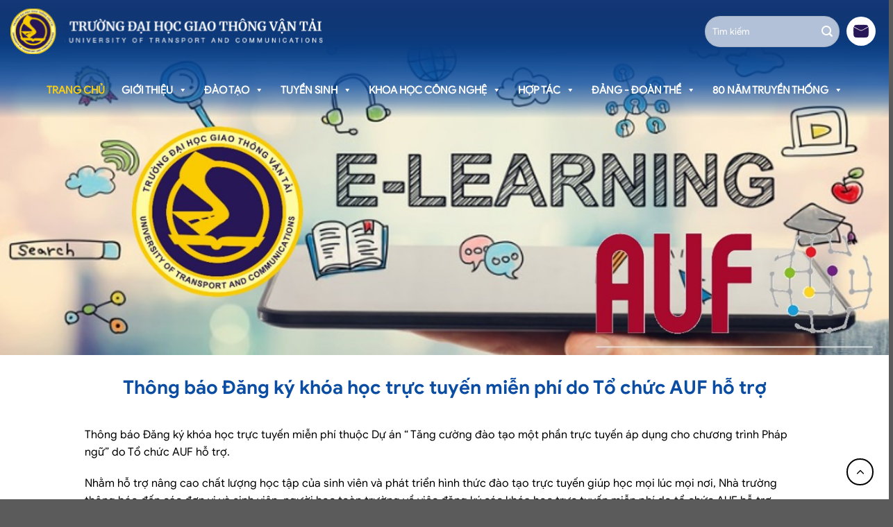

--- FILE ---
content_type: text/html; charset=utf-8
request_url: https://utc.edu.vn/thong-bao-dang-ky-khoa-hoc-truc-tuyen-mien-phi-do-to-chuc-auf-ho-tro
body_size: 15688
content:
<!DOCTYPE html>
<html lang="vi">
<head>
    <meta charset="utf-8" />
    <meta http-equiv="X-UA-Compatible" content="IE=edge,chrome=1" />
    <meta name="viewport" content="width=device-width" />
        <title> khóa học trực tuyến miễn phí UTC</title>
    <meta charset="utf-8">
    <meta http-equiv="x-ua-compatible" content="ie=edge">
    <meta name="viewport" content="width=device-width,initial-scale=1">
    <meta name="description" content=" khóa học trực tuyến miễn phí UTC">
    <meta name="keywords" content="E-learning, UTC, AUF">
    <meta property="og:type" content="website" />
    <meta property="og:image" content="https://www.utc.edu.vn//Upload/2023/04/07/utc-elearning.jpg" />
    <meta property="og:locale" content="vi_VN" />
    <meta property="og:type" content="website" />
    <meta property="og:copyright" content="University of Transport and Communications" />
    <meta property="og:title" content=" kh&#243;a học trực tuyến miễn ph&#237; UTC" />
    <meta property="og:description" content=" kh&#243;a học trực tuyến miễn ph&#237; UTC" />
    <meta property="og:url" content="https://utc.edu.vn/thong-bao-dang-ky-khoa-hoc-truc-tuyen-mien-phi-do-to-chuc-auf-ho-tro" />
    <meta property="og:site_name" content="Trường Đại học GTVT" />
    <meta name="twitter:card" content="summary" />
    <meta name="twitter:description" content=" kh&#243;a học trực tuyến miễn ph&#237; UTC" />
    <meta name="twitter:title" content=" kh&#243;a học trực tuyến miễn ph&#237; UTC" />
    <link rel="image_src" href="https://www.utc.edu.vn//Upload/2023/04/07/utc-elearning.jpg" />
    <link rel="canonical" href="https://www.utc.edu.vn/thong-bao-dang-ky-khoa-hoc-truc-tuyen-mien-phi-do-to-chuc-auf-ho-tro">
    <link rel="apple-touch-icon" sizes="57x57" href="/Assets/images/apple-icon-57x57.png">
    <link rel="apple-touch-icon" sizes="60x60" href="/Assets/images/apple-icon-60x60.png">
    <link rel="apple-touch-icon" sizes="72x72" href="/Assets/images/apple-icon-72x72.png">
    <link rel="apple-touch-icon" sizes="76x76" href="/Assets/images/apple-icon-76x76.png">
    <link rel="apple-touch-icon" sizes="114x114" href="/Assets/images/apple-icon-114x114.png">
    <link rel="apple-touch-icon" sizes="120x120" href="/Assets/images/apple-icon-120x120.png">
    <link rel="apple-touch-icon" sizes="144x144" href="/Assets/images/apple-icon-144x144.png">
    <link rel="apple-touch-icon" sizes="152x152" href="/Assets/images/apple-icon-152x152.png">
    <link rel="apple-touch-icon" sizes="180x180" href="/Assets/images/apple-icon-180x180.png">
    <link rel="icon" type="image/png" sizes="192x192" href="/Assets/images/android-icon-192x192.png">
    <link rel="icon" type="image/png" sizes="32x32" href="/Assets/images/favicon-32x32.png">
    <link rel="icon" type="image/png" sizes="96x96" href="/Assets/images/favicon-96x96.png">
    <link rel="icon" type="image/png" sizes="16x16" href="/Assets/images/favicon-16x16.png">
    <link rel="manifest" href="/assets/flatsome/manifest.json">
    <meta name="msapplication-TileColor" content="#ffffff">
    <meta name="msapplication-TileImage" content="/Assets/images/ms-icon-144x144.png">
    <meta name="theme-color" content="#ffffff">
<link rel="icon" href="/favicon.ico?v=2" type="image/x-icon" />

    <link rel="stylesheet" href="/assets/flatsome/fontawesome/css/all.min.css">
<link rel="stylesheet" href="/assets/flatsome/css/dashicons.min.css">
<link rel="stylesheet" href="/assets/flatsome/css/flatsome.min.css">
<link rel="stylesheet" href="/assets/flatsome/css/flatsome-fonts.css">
<link rel="stylesheet" href="/assets/flatsome/css/megamenu.css">
<link rel="stylesheet" href="/assets/flatsome/css/main.css">
<link rel="stylesheet" href="/assets/flatsome/css/style.css">
<link rel="stylesheet" href="/assets/flatsome/css/pagenation.css">
    <style>
                 #newsidpostcontent img {
                     width: 100% !important;
                     height: auto !important;
                 }

                 #news-content td,
                 #news-content th {
                     border: 0;
                 }
</style>
</head>
<body class="home wp-singular page-template page-template-page-transparent-header page-template-page-transparent-header-php page page-id-81 wp-theme-flatsome wp-child-theme-flatsome-child mega-menu-primary lightbox nav-dropdown-has-arrow nav-dropdown-has-shadow nav-dropdown-has-border">
    <div id="wrapper">
        <header id="header" class="header transparent has-transparent has-sticky sticky-jump" style="height:170px">
    <div class="header-wrapper">
        <div id="masthead" class="header-main ">
            <div class="header-inner flex-row container logo-left medium-logo-center" role="navigation">

                <!-- Logo -->
                <div id="logo" class="flex-col logo">

                    <!-- Header logo -->
                    <a href="/" title="Trường Đại học Giao thông vận tải" rel="home">
                        <img width="1" height="1" src="/assets/flatsome/images/logo.svg" class="header_logo header-logo" alt="Trường Đại học Giao thông vận tải">
                        <img width="1" height="1" src="/assets/flatsome/images/logo.svg" class="header-logo-dark" alt="Trường Đại học Giao thông vận tải">
                    </a>
                </div>

                <!-- Mobile Left Elements -->
                <div class="flex-col show-for-medium flex-left">
                    <ul class="mobile-nav nav nav-left ">
                        <li class="nav-icon has-icon">
                            <a href="#" data-open="#main-menu" data-pos="left" data-bg="main-menu-overlay" data-color="" class="is-small" aria-label="Menu" aria-controls="main-menu" aria-expanded="false">

                                <i class="icon-menu"></i>
                            </a>
                        </li>
                    </ul>
                </div>

                <!-- Left Elements -->
                <div class="flex-col hide-for-medium flex-left
            flex-grow">
                    <ul class="header-nav header-nav-main nav nav-left  nav-uppercase">
                    </ul>
                </div>

                <!-- Right Elements -->
                <div class="flex-col hide-for-medium flex-right">
                    <ul class="header-nav header-nav-main nav nav-right  nav-uppercase">
                        <li class="header-search-form search-form html relative has-icon">
                            <div class="header-search-form-wrapper">
                                <div class="searchform-wrapper ux-search-box relative form-flat is-normal">
                                    <form method="get" class="searchform" action="/" role="search">
                                        <div class="flex-row relative">
                                            <div class="flex-col flex-grow">
                                                <input type="search" class="search-field mb-0" name="s" value="" id="s" placeholder="Tìm kiếm" autocomplete="off">
                                            </div>
                                            <div class="flex-col">
                                                <button type="submit" class="ux-search-submit submit-button secondary button icon mb-0" aria-label="Gửi">
                                                    <i class="icon-search"></i>
                                                </button>
												<a class="nav-link" href="https://outlook.office.com/mail" target="_blank" title="Thư điện tử">
												    <img loading="lazy" decoding="async" width="92" height="92" src="/assets/flatsome/images/mail_circle.svg" class="attachment-medium size-medium" alt="" style="width:42px;margin-left:8px">
												</a>
                                            </div>
                                        </div>
                                        <div class="live-search-results text-left z-top"><div class="autocomplete-suggestions" style="position: absolute; display: none; max-height: 300px; z-index: 9999;"></div></div>
                                    </form>
                                </div>
                            </div>
                        </li>
                    </ul>
                </div>

                <!-- Mobile Right Elements -->
                <div class="flex-col show-for-medium flex-right">
                    <ul class="mobile-nav nav nav-right ">
                    </ul>
                </div>

            </div>

        </div>


            <div id="wide-nav" class="header-bottom wide-nav nav-dark flex-has-center hide-for-medium">
                <div class="flex-row container">


                    <div class="flex-col hide-for-medium flex-center">
                        <nav class="nav header-nav header-bottom-nav nav-center  nav-size-large nav-spacing-xlarge nav-uppercase">
                            <div id="mega-menu-wrap-primary" class="mega-menu-wrap">
                                <div class="mega-menu-toggle">
                                    <div class="mega-toggle-blocks-left"></div><div class="mega-toggle-blocks-center"></div><div class="mega-toggle-blocks-right">
                                        <div class="mega-toggle-block mega-menu-toggle-animated-block mega-toggle-block-0" id="mega-toggle-block-0">
                                            <button aria-label="Toggle Menu" class="mega-toggle-animated mega-toggle-animated-slider" type="button" aria-expanded="false">
                                                <span class="mega-toggle-animated-box">
                                                    <span class="mega-toggle-animated-inner"></span>
                                                </span>
                                            </button>
                                        </div>
                                    </div>
                                </div>
                                <ul id="mega-menu-primary" class="mega-menu max-mega-menu mega-menu-horizontal" data-event="hover_intent" data-effect="fade_up" data-effect-speed="200" data-effect-mobile="slide_right" data-effect-speed-mobile="200" data-mobile-force-width="false" data-second-click="go" data-document-click="collapse" data-vertical-behaviour="standard" data-breakpoint="768" data-unbind="true" data-mobile-state="collapse_all" data-mobile-direction="vertical" data-hover-intent-timeout="300" data-hover-intent-interval="100">
                                    <li class="mega-menu-item mega-current-menu-item">
                                        <a class="mega-menu-link" href="/" aria-current="page" tabindex="0">Trang chủ</a>
                                    </li>
                                            <li class="mega-menu-item mega-menu-item-has-children mega-align-bottom-left mega-menu-flyout">
                                                <a class="mega-menu-link" href="/gioi-thieu" aria-expanded="false">Giới thiệu<span class="mega-indicator" aria-hidden="true"></span></a>
                                                <ul class="mega-sub-menu">
                                                            <li class="mega-menu-item">
                                                                <a class="mega-menu-link" href="/gioi-thieu/gioi-thieu-chung">Giới thiệu chung</a>
                                                            </li>
                                                            <li class="mega-menu-item">
                                                                <a class="mega-menu-link" href="/gioi-thieu/chien-luoc-phat-trien">Chiến lược ph&#225;t triển</a>
                                                            </li>
                                                            <li class="mega-menu-item">
                                                                <a class="mega-menu-link" href="/gioi-thieu/lich-su-hinh-thanh">Lịch sử h&#236;nh th&#224;nh</a>
                                                            </li>
                                                            <li class="mega-menu-item mega-menu-item-has-children mega-align-bottom-left mega-menu-flyout">
                                                                <a class="mega-menu-link" href="/gioi-thieu/co-cau-to-chuc" aria-expanded="false">Cơ cấu tổ chức<span class="mega-indicator" aria-hidden="true"></span></a>
                                                                <ul class="mega-sub-menu">
                                                                        <li class="mega-menu-item">
                                                                            <a class="mega-menu-link" href="/gioi-thieu/so-do-to-chuc">Sơ đồ tổ chức</a>
                                                                        </li>
                                                                        <li class="mega-menu-item">
                                                                            <a class="mega-menu-link" href="/gioi-thieu/ban-giam-hieu">Ban gi&#225;m hiệu</a>
                                                                        </li>
                                                                        <li class="mega-menu-item">
                                                                            <a class="mega-menu-link" href="/gioi-thieu/gioi-thieu-dang-bo">Đảng bộ</a>
                                                                        </li>
                                                                        <li class="mega-menu-item">
                                                                            <a class="mega-menu-link" href="/gioi-thieu/cong-doan">C&#244;ng đo&#224;n</a>
                                                                        </li>
                                                                        <li class="mega-menu-item">
                                                                            <a class="mega-menu-link" href="/gioi-thieu/doan-thanh-nien">Đo&#224;n thanh ni&#234;n</a>
                                                                        </li>
                                                                        <li class="mega-menu-item">
                                                                            <a class="mega-menu-link" href="/gioi-thieu/cac-khoa-truc-thuoc">C&#225;c Khoa trực thuộc</a>
                                                                        </li>
                                                                        <li class="mega-menu-item">
                                                                            <a class="mega-menu-link" href="/gioi-thieu/ds-don-vi-chuc-nang">Đơn vị chức năng</a>
                                                                        </li>
                                                                        <li class="mega-menu-item">
                                                                            <a class="mega-menu-link" href="/hoi-dong-truong">Hội đồng trường</a>
                                                                        </li>
                                                                </ul>

                                                            </li>
                                                            <li class="mega-menu-item">
                                                                <a class="mega-menu-link" href="/gioi-thieu/chuyen-nganh-dao-tao">Chuy&#234;n ng&#224;nh đ&#224;o tạo</a>
                                                            </li>
                                                            <li class="mega-menu-item">
                                                                <a class="mega-menu-link" href="/thong-tin-cong-khai">Th&#244;ng tin c&#244;ng khai</a>
                                                            </li>
                                                </ul>
                                            </li>
                                            <li class="mega-menu-item mega-menu-item-has-children mega-align-bottom-left mega-menu-flyout">
                                                <a class="mega-menu-link" href="/dao-tao" aria-expanded="false">Đ&#224;o tạo<span class="mega-indicator" aria-hidden="true"></span></a>
                                                <ul class="mega-sub-menu">
                                                            <li class="mega-menu-item">
                                                                <a class="mega-menu-link" href="/dao-tao/cac-chuyen-nganh-dao-tao">C&#225;c chuy&#234;n ng&#224;nh đ&#224;o tạo</a>
                                                            </li>
                                                            <li class="mega-menu-item">
                                                                <a class="mega-menu-link" href="/dao-tao/chuan-dau-ra">Chuẩn đầu ra</a>
                                                            </li>
                                                            <li class="mega-menu-item">
                                                                <a class="mega-menu-link" href="/dao-tao/chuong-trinh-dao-tao">Chương tr&#236;nh đ&#224;o tạo</a>
                                                            </li>
                                                            <li class="mega-menu-item">
                                                                <a class="mega-menu-link" href="/de-cuong-hoc-phan">Đề cương học phần</a>
                                                            </li>
                                                            <li class="mega-menu-item">
                                                                <a class="mega-menu-link" href="/he-dao-tao-chinh-qui">Hệ đ&#224;o tạo ch&#237;nh qui</a>
                                                            </li>
                                                            <li class="mega-menu-item">
                                                                <a class="mega-menu-link" href="/he-bang-hai-lien-thong-vhvl">Hệ Bằng hai - Li&#234;n th&#244;ng - VHVL</a>
                                                            </li>
                                                            <li class="mega-menu-item mega-menu-item-has-children mega-align-bottom-left mega-menu-flyout">
                                                                <a class="mega-menu-link" href="/he-sau-dai-hoc" aria-expanded="false">Hệ sau đại học<span class="mega-indicator" aria-hidden="true"></span></a>
                                                                <ul class="mega-sub-menu">
                                                                        <li class="mega-menu-item">
                                                                            <a class="mega-menu-link" href="/chuong-trinh-dao-tao-sdh">Chương tr&#236;nh đ&#224;o tạo SĐH</a>
                                                                        </li>
                                                                        <li class="mega-menu-item">
                                                                            <a class="mega-menu-link" href="/tra-cuu-thong-tin-luan-an-tien-si">Tra cứu th&#244;ng tin Luận &#225;n tiến sĩ</a>
                                                                        </li>
                                                                        <li class="mega-menu-item">
                                                                            <a class="mega-menu-link" href="/mau-van-ban-sdh">Mẫu văn bản</a>
                                                                        </li>
                                                                </ul>

                                                            </li>
                                                            <li class="mega-menu-item">
                                                                <a class="mega-menu-link" href="https://hoctructuyen.utc.edu.vn/">Học trực tuyến</a>
                                                            </li>
                                                            <li class="mega-menu-item">
                                                                <a class="mega-menu-link" href="http://elearning.utc.edu.vn/">Đ&#224;o tạo trực tuyến</a>
                                                            </li>
                                                            <li class="mega-menu-item">
                                                                <a class="mega-menu-link" href="/he-lien-ket-quoc-te">Hệ Li&#234;n kết quốc tế</a>
                                                            </li>
                                                            <li class="mega-menu-item">
                                                                <a class="mega-menu-link" href="/van-bang-chung-chi">Văn bằng - Chứng chỉ</a>
                                                            </li>
                                                </ul>
                                            </li>
                                            <li class="mega-menu-item mega-menu-item-has-children mega-align-bottom-left mega-menu-flyout">
                                                <a class="mega-menu-link" href="/tuyen-sinh" aria-expanded="false">Tuyển sinh<span class="mega-indicator" aria-hidden="true"></span></a>
                                                <ul class="mega-sub-menu">
                                                            <li class="mega-menu-item">
                                                                <a class="mega-menu-link" href="http://tuyensinh.utc.edu.vn/">Đại học ch&#237;nh qui</a>
                                                            </li>
                                                            <li class="mega-menu-item">
                                                                <a class="mega-menu-link" href="/tuyen-sinh-bang-hai-lien-thong"> Bằng hai - Li&#234;n th&#244;ng - Vừa l&#224;m vừa học </a>
                                                            </li>
                                                            <li class="mega-menu-item">
                                                                <a class="mega-menu-link" href="/sau-dai-hoc">Sau đại học</a>
                                                            </li>
                                                            <li class="mega-menu-item">
                                                                <a class="mega-menu-link" href="/ttts">Th&#244;ng tin tuyển sinh</a>
                                                            </li>
                                                </ul>
                                            </li>
                                            <li class="mega-menu-item mega-menu-item-has-children mega-align-bottom-left mega-menu-flyout">
                                                <a class="mega-menu-link" href="/" aria-expanded="false">Khoa học c&#244;ng nghệ<span class="mega-indicator" aria-hidden="true"></span></a>
                                                <ul class="mega-sub-menu">
                                                            <li class="mega-menu-item">
                                                                <a class="mega-menu-link" href="/gioi-thieu/gioi-thieu-khcn">Giới thiệu</a>
                                                            </li>
                                                            <li class="mega-menu-item">
                                                                <a class="mega-menu-link" href="http://khcn.utc.edu.vn/taxonomy/term/193">Tạp ch&#237;, b&#224;i b&#225;o khoa học</a>
                                                            </li>
                                                            <li class="mega-menu-item">
                                                                <a class="mega-menu-link" href="http://khcn.utc.edu.vn/taxonomy/term/92">Hội nghị, hội thảo khoa học</a>
                                                            </li>
                                                            <li class="mega-menu-item">
                                                                <a class="mega-menu-link" href="http://khcn.utc.edu.vn/taxonomy/term/210">Nhiệm vụ khoa học c&#225;c cấp</a>
                                                            </li>
                                                            <li class="mega-menu-item">
                                                                <a class="mega-menu-link" href="http://khcn.utc.edu.vn/taxonomy/term/90">NCKH Sinh vi&#234;n</a>
                                                            </li>
                                                            <li class="mega-menu-item">
                                                                <a class="mega-menu-link" href="http://khcn.utc.edu.vn/taxonomy/term/202">Cơ sở KHCN, ph&#242;ng TN</a>
                                                            </li>
                                                            <li class="mega-menu-item">
                                                                <a class="mega-menu-link" href="http://khcn.utc.edu.vn/taxonomy/term/93">Nghi&#234;n cứu CGCN</a>
                                                            </li>
                                                            <li class="mega-menu-item">
                                                                <a class="mega-menu-link" href="http://khcn.utc.edu.vn/taxonomy/term/94">S&#225;ng kiến, sở hữu tr&#237; tuệ</a>
                                                            </li>
                                                            <li class="mega-menu-item">
                                                                <a class="mega-menu-link" href="https://spkhcn.utc.edu.vn/">Sản phẩm khoa học c&#244;ng nghệ</a>
                                                            </li>
                                                            <li class="mega-menu-item">
                                                                <a class="mega-menu-link" href="http://khcn.utc.edu.vn/van-ban-quy-dinh-khac">Văn bản qui định kh&#225;c</a>
                                                            </li>
                                                </ul>
                                            </li>
                                            <li class="mega-menu-item mega-menu-item-has-children mega-align-bottom-left mega-menu-flyout">
                                                <a class="mega-menu-link" href="/hop-tac" aria-expanded="false">Hợp t&#225;c<span class="mega-indicator" aria-hidden="true"></span></a>
                                                <ul class="mega-sub-menu">
                                                            <li class="mega-menu-item">
                                                                <a class="mega-menu-link" href="/gioi-thieu/gioi-thieu-hop-tac">Giới thiệu</a>
                                                            </li>
                                                            <li class="mega-menu-item">
                                                                <a class="mega-menu-link" href="/hop-tac-quoc-te">Hợp t&#225;c quốc tế</a>
                                                            </li>
                                                            <li class="mega-menu-item">
                                                                <a class="mega-menu-link" href="/hop-tac-trong-nuoc">Hợp t&#225;c trong nước</a>
                                                            </li>
                                                            <li class="mega-menu-item">
                                                                <a class="mega-menu-link" href="/cac-du-an-quoc-te">C&#225;c dự &#225;n quốc tế</a>
                                                            </li>
                                                </ul>
                                            </li>
                                            <li class="mega-menu-item mega-menu-item-has-children mega-align-bottom-left mega-menu-flyout">
                                                <a class="mega-menu-link" href="/dang-doan-the" aria-expanded="false">Đảng - Đo&#224;n thể<span class="mega-indicator" aria-hidden="true"></span></a>
                                                <ul class="mega-sub-menu">
                                                            <li class="mega-menu-item">
                                                                <a class="mega-menu-link" href="/dang-bo">Đảng bộ</a>
                                                            </li>
                                                            <li class="mega-menu-item">
                                                                <a class="mega-menu-link" href="https://congdoan.utc.edu.vn">C&#244;ng đo&#224;n</a>
                                                            </li>
                                                            <li class="mega-menu-item">
                                                                <a class="mega-menu-link" href="/doan-tn-hoi-sv">Đo&#224;n TN- Hội SV</a>
                                                            </li>
                                                            <li class="mega-menu-item">
                                                                <a class="mega-menu-link" href="/cuu-chien-binh">Cựu chiến binh</a>
                                                            </li>
                                                </ul>
                                            </li>
                                            <li class="mega-menu-item mega-menu-item-has-children mega-align-bottom-left mega-menu-flyout">
                                                <a class="mega-menu-link" href="/80-nam-truyen-thong" aria-expanded="false">80 năm truyền thống<span class="mega-indicator" aria-hidden="true"></span></a>
                                                <ul class="mega-sub-menu">
                                                            <li class="mega-menu-item">
                                                                <a class="mega-menu-link" href="/chao-mung-80-nam-truyen-thong">Ch&#224;o mừng 80 năm truyền thống</a>
                                                            </li>
                                                            <li class="mega-menu-item">
                                                                <a class="mega-menu-link" href="/tac-pham-du-thi-80-nam-truyen-thong">T&#225;c phẩm dự thi 80 năm truyền thống</a>
                                                            </li>
                                                            <li class="mega-menu-item">
                                                                <a class="mega-menu-link" href="https://spkhcn.utc.edu.vn/san-pham-chuyen-giao-cong-nghe">Triển l&#227;m th&#224;nh tựu KHCN</a>
                                                            </li>
                                                </ul>
                                            </li>
                                </ul>
                                <button class="mega-close" aria-label="Close"></button>
                            </div>
                        </nav>
                    </div>



                </div>
            </div>

        <div class="header-bg-container fill"><div class="header-bg-image fill"></div><div class="header-bg-color fill"></div><div class="shade shade-top hide-for-sticky fill"></div></div>
    </div>
</header>

        <main id="main">
            





    <div class="banner has-hover" style="padding-top: 40%;">
        <div class="banner-inner fill">
            <div class="banner-bg fill">
                <img width="2266" height="480" src="/Upload/2023/04/07/utc-elearning.jpg" class="bg attachment-original size-original" alt="" decoding="async" fetchpriority="high">
            </div>
            <div class="banner-layers container">
                <div class="fill banner-link"></div>
                <div style="width: 60%;" class="text-box banner-layer x50 md-x50 lg-x50 y50 md-y50 lg-y50 res-text">
                    <div class="text-box-content text dark" style=" font-size: 100%;">
                        <div class="text-inner text-center">
                        </div>
                    </div>
                </div>
            </div>
        </div>
    </div>
<div id="content" class="blog-wrapper blog-single page-wrapper">
    <div class="row align-center">
        <div class="large-10 col">
            <article id="post-1305" class="post-1305 post type-post status-publish format-standard has-post-thumbnail hentry category-he-dao-tao-chinh-quy">
                <div class="article-inner ">
                    <header class="entry-header">
                        <div class="entry-header-text entry-header-text-top text-left">
                            <h1 class="entry-title">Th&#244;ng b&#225;o Đăng k&#253; kh&#243;a học trực tuyến miễn ph&#237; do Tổ chức AUF hỗ trợ</h1><div class="entry-divider is-divider small"></div>
                        </div>
                    </header>
                    <div class="entry-content single-page">

                        <div id="news-content">

                            <p class="news-tomtat" id="newsidsummary">
                                Thông báo Đăng ký khóa học trực tuyến miễn phí thuộc Dự án “ Tăng cường đào tạo một phần trực tuyến áp dụng cho chương trình Pháp ngữ”  do Tổ chức AUF hỗ trợ.

                            </p>

                            <div class="post-content" id="newsidpostcontent">
                                <p>Nhằm hỗ trợ n&acirc;ng cao chất lượng học tập của sinh vi&ecirc;n v&agrave; ph&aacute;t triển h&igrave;nh thức đ&agrave;o tạo trực tuyến gi&uacute;p học mọi l&uacute;c mọi nơi, Nh&agrave; trường th&ocirc;ng b&aacute;o đến c&aacute;c đơn vị v&agrave; sinh vi&ecirc;n, người học to&agrave;n trường về việc đăng k&yacute; c&aacute;c kh&oacute;a học trực tuyến miễn ph&iacute; do tổ chức AUF hỗ trợ&nbsp;</p>

<p style="margin-left:35.4pt;"><strong>Kh&oacute;a học Tiếng Ph&aacute;p chuy&ecirc;n ng&agrave;nh x&acirc;y dựng</strong></p>

<p style="margin-left:35.4pt;"><strong>Kh&oacute;a học C&aacute;c giải ph&aacute;p kỹ thuật x&acirc;y dựng bền vững</strong></p>

<p style="margin-left:35.4pt;"><strong>Kh&oacute;a học Kết cấu th&eacute;p</strong></p>

<p><a href="https://docs.google.com/forms/d/e/1FAIpQLSd1ZkFO9MIASwCu5pPXA08XaIeCxFtoWOTYV3Fg0V0IW_kGIA/viewform?usp=sf_link">Nhấn v&agrave;o đ&acirc;y để đăng k&yacute; trực tuyến</a></p>

<p><img alt="" src="/upload/images/TB344%20Khoa%20hoc%20Elearning%20AUF%202023_Page_1.jpg" style="width: 841px; height: 1200px;" /><img alt="" src="/upload/images/TB344%20Khoa%20hoc%20Elearning%20AUF%202023_Page_2.jpg" style="width: 842px; height: 1200px;" /></p>

<p>M&atilde; QR đăng k&yacute;:</p>

<p><img alt="" src="/upload/images/UTC%20Elearning%20dang%20ky%20khoa%20hoc.png" style="width: 200px; height: 200px;" /></p>

<p>Th&ocirc;ng tin th&ecirc;m:&nbsp;<a href="https://elearning.utc.edu.vn/">elearning.utc.edu.vn</a></p>

                            </div>
                                <div>
                                    <strong>Đính kèm:</strong>
                                    <ol>
                                            <li style="list-style:decimal">
                                                <a class="text-underline" href="/Upload/FilePost/2023/04/07/tb344-khoa-hoc-elearning-auf-2023.pdf" title="TB344 Khoa hoc Elearning AUF 2023.pdf">TB344 Khoa hoc Elearning AUF 2023.pdf</a>
                                            </li>
                                    </ol>
                                </div>
                            <h6 class="author">
                                Đăng bởi: utconline utconline
                            </h6>
                            <div style="clear: both;"></div>
                        </div>
                    </div>



                </div>
            </article>
        </div>

    </div>
    <div class="related-posts-section">
            <div class="row">
                <div class="col large-8">
                    <h2 style="margin:0;color:#0b4da2;">Th&#244;ng b&#225;o</h2>
                </div>
                <div class="col large-4 text-right">
                    <a class="button primary is-link lowercase" href="/thong-bao" title="Xem tất cả"><span>Xem tất cả <i class="icon-angle-right" aria-hidden="true"></i></span></a>
                </div>
            </div>


        <div class="row large-columns-3 medium-columns-1 small-columns-1 row-small">
                    <div class="col post-item">
                        <div class="col-inner">
                            <div class="box box-normal box-text-bottom box-blog-post has-hover">
                                <div class="box-image">
                                    <div class="image-cover" style="padding-top:56.25%;">
                                        <a aria-label="Gặp mặt các cơ quan truyền thông báo chí nhân kỷ niệm ngày thành lập Trường 24.3" class="plain" href="https://www.utc.edu.vn/tin-hoat-dong-chung/phòng-công-tác-chính-trị-và-sinh-viên/tin-tức/gặp-mặt-các-cơ-quan-truyền-thông" title="Gặp mặt các cơ quan truyền thông báo chí nhân kỷ niệm ngày thành lập Trường 24.3"><img alt="Gặp mặt các cơ quan truyền thông báo chí nhân kỷ niệm ngày thành lập Trường 24.3" loading="lazy" onerror="this.onerror=null;this.src=&#39;/assets/images/no-image-cat125.png&#39;" src="/Upload/2021/03/24/img-0938.jpg"></img></a>
                                    </div>
                                </div>
                                <div class="box-text text-left">
                                    <div class="box-text-inner blog-post-inner">
                                        <h5 class="post-title is-large">
                                            <a href="https://www.utc.edu.vn/tin-hoat-dong-chung/phòng-công-tác-chính-trị-và-sinh-viên/tin-tức/gặp-mặt-các-cơ-quan-truyền-thông" title="Gặp mặt các cơ quan truyền thông báo chí nhân kỷ niệm ngày thành lập Trường 24.3">Gặp mặt các cơ quan truyền thông báo chí nhân kỷ niệm ngày thành lập Trường 24.3</a>
                                        </h5>
                                        <div class="post-meta is-small op-8">22 Th&#225;ng 3, 2021</div>
                                        <div class="is-divider"></div>
                                    </div>
                                </div>
                            </div>
                        </div>
                    </div>
                    <div class="col post-item">
                        <div class="col-inner">
                            <div class="box box-normal box-text-bottom box-blog-post has-hover">
                                <div class="box-image">
                                    <div class="image-cover" style="padding-top:56.25%;">
                                        <a aria-label="Lễ ký thỏa thuận hợp tác với Trường Đại học Tây Nguyên" class="plain" href="https://www.utc.edu.vn/le-ky-thoa-thuan-hop-tac-voi-dai-hoc-tay-nguyen" title="Lễ ký thỏa thuận hợp tác với Trường Đại học Tây Nguyên"><img alt="Lễ ký thỏa thuận hợp tác với Trường Đại học Tây Nguyên" loading="lazy" onerror="this.onerror=null;this.src=&#39;/assets/images/no-image-cat125.png&#39;" src="/Upload/2021/03/25/tay-nguyen-6f890130-b7a7-48b9-b95c-936c8a5bde82.jpg"></img></a>
                                    </div>
                                </div>
                                <div class="box-text text-left">
                                    <div class="box-text-inner blog-post-inner">
                                        <h5 class="post-title is-large">
                                            <a href="https://www.utc.edu.vn/le-ky-thoa-thuan-hop-tac-voi-dai-hoc-tay-nguyen" title="Lễ ký thỏa thuận hợp tác với Trường Đại học Tây Nguyên">Lễ ký thỏa thuận hợp tác với Trường Đại học Tây Nguyên</a>
                                        </h5>
                                        <div class="post-meta is-small op-8">25 Th&#225;ng 3, 2021</div>
                                        <div class="is-divider"></div>
                                    </div>
                                </div>
                            </div>
                        </div>
                    </div>
                    <div class="col post-item">
                        <div class="col-inner">
                            <div class="box box-normal box-text-bottom box-blog-post has-hover">
                                <div class="box-image">
                                    <div class="image-cover" style="padding-top:56.25%;">
                                        <a aria-label="Phiên họp đặc biệt trong khuôn khổ Dự án Pursea về đổi mới quản trị đại học tại Đông Nam Á" class="plain" href="https://www.utc.edu.vn/phien-hop-dac-biet-trong-khuon-kho-du-an-pursea-ve-doi-moi-quan-tri-dai-hoc-tai-dong-nam-a" title="Phiên họp đặc biệt trong khuôn khổ Dự án Pursea về đổi mới quản trị đại học tại Đông Nam Á"><img alt="Phiên họp đặc biệt trong khuôn khổ Dự án Pursea về đổi mới quản trị đại học tại Đông Nam Á" loading="lazy" onerror="this.onerror=null;this.src=&#39;/assets/images/no-image-cat125.png&#39;" src="/Upload/2021/03/29/210325-pursea-03.jpg"></img></a>
                                    </div>
                                </div>
                                <div class="box-text text-left">
                                    <div class="box-text-inner blog-post-inner">
                                        <h5 class="post-title is-large">
                                            <a href="https://www.utc.edu.vn/phien-hop-dac-biet-trong-khuon-kho-du-an-pursea-ve-doi-moi-quan-tri-dai-hoc-tai-dong-nam-a" title="Phiên họp đặc biệt trong khuôn khổ Dự án Pursea về đổi mới quản trị đại học tại Đông Nam Á">Phiên họp đặc biệt trong khuôn khổ Dự án Pursea về đổi mới quản trị đại học tại Đông Nam Á</a>
                                        </h5>
                                        <div class="post-meta is-small op-8">29 Th&#225;ng 3, 2021</div>
                                        <div class="is-divider"></div>
                                    </div>
                                </div>
                            </div>
                        </div>
                    </div>


        </div>
    </div>
</div>





        </main>
        <footer id="footer" class="footer-wrapper">
    <section class="section dark" style="padding-top: 20px; padding-bottom: 20px; background-color: rgb(11, 77, 162);">
        <div class="section-bg fill"></div>
        <div class="section-content relative">
            <div class="gap-element clearfix" style="display: block; height: auto; padding-top: 30px;"></div>
            <div class="row">
                <div class="col medium-4 small-12 large-4">
                    <div class="col-inner">
                        <div class="img has-hover x md-x lg-x y md-y lg-y" style="width: 100%;">
                            <div class="img-inner dark">
                                <img src="/assets/flatsome/images/logofooter-gtvt.png" class="attachment-original size-original" alt="" decoding="async" loading="lazy">
                            </div>
                        </div>

                        <div class="icon-box featured-box icon-box-left text-left">
                            <div class="icon-box-img" style="width: 24px">
                                <div class="icon">
                                    <div class="icon-inner">
                                        <img width="24" height="24" src="/assets/flatsome/images/location.svg" class="attachment-medium size-medium" alt="" decoding="async" loading="lazy">
                                    </div>
                                </div>
                            </div>
                            <div class="icon-box-text last-reset">
                                <div class="text" style="font-size: 0.9rem;">
                                    <p>Địa chỉ: Số 3 phố Cầu Giấy, Phường L&#225;ng, TP. H&#224; Nội.</p>
                                </div>
                            </div>
                        </div>

                        <div class="icon-box featured-box icon-box-left text-left">
                            <div class="icon-box-img" style="width: 24px">
                                <div class="icon">
                                    <div class="icon-inner">
                                        <img width="24" height="24" src="/assets/flatsome/images/mail.svg" class="attachment-medium size-medium" alt="" decoding="async" loading="lazy">
                                    </div>
                                </div>
                            </div>
                            <div class="icon-box-text last-reset">
                                <div class="text" style="font-size: 0.9rem;">
                                    <p>Email: <a href="mailto:dhgtvt@utc.edu.vn" style="color: #f1f1f1">dhgtvt@utc.edu.vn</a></p>
                                </div>
                            </div>
                        </div>

                        <div class="icon-box featured-box icon-box-left text-left">
                            <div class="icon-box-img" style="width: 24px">
                                <div class="icon">
                                    <div class="icon-inner">
                                        <img width="24" height="24" src="/assets/flatsome/images/phone.svg" class="attachment-medium size-medium" alt="" decoding="async" loading="lazy">
                                    </div>
                                </div>
                            </div>
                            <div class="icon-box-text last-reset">
                                <div class="text" style="font-size: 0.9rem;">
                                    <p>Hotline: <a href="tel:(84.24) 37663311" style="color: #f1f1f1">(84.24) 37663311</a></p>
                                </div>
                            </div>
                        </div>

                        <div class="gap-element clearfix" style="padding-top: 30px; display: block; height: auto;"></div>

                        <h3>PHÂN HIỆU TẠI THÀNH PHỐ HỒ CHÍ MINH</h3>

                        <div class="icon-box featured-box icon-box-left text-left">
                            <div class="icon-box-img" style="width: 24px">
                                <div class="icon">
                                    <div class="icon-inner">
                                        <img width="24" height="24" src="/assets/flatsome/images/location.svg" class="attachment-medium size-medium" alt="" decoding="async" loading="lazy">
                                    </div>
                                </div>
                            </div>
                            <div class="icon-box-text last-reset">
                                <div class="text" style="font-size: 0.9rem;">
                                    <p>Địa chỉ: 450-451 L&#234; Văn Việt, Phường Tăng Nhơn Ph&#250;, TP.Hồ Ch&#237; Minh</p>
                                </div>
                            </div>
                        </div>

                        <div class="icon-box featured-box icon-box-left text-left">
                            <div class="icon-box-img" style="width: 24px">
                                <div class="icon">
                                    <div class="icon-inner">
                                        <img width="24" height="24" src="/assets/flatsome/images/mail.svg" class="attachment-medium size-medium" alt="" decoding="async" loading="lazy">
                                    </div>
                                </div>
                            </div>
                            <div class="icon-box-text last-reset">
                                <div class="text" style="font-size: 0.9rem;">
                                    <p>Email: <a href="mailto:info@utc2.edu.vn" style="color: #f1f1f1">info@utc2.edu.vn</a></p>
                                </div>
                            </div>
                        </div>

                        <div class="icon-box featured-box icon-box-left text-left">
                            <div class="icon-box-img" style="width: 24px">
                                <div class="icon">
                                    <div class="icon-inner">
                                        <img width="24" height="24" src="/assets/flatsome/images/phone.svg" class="attachment-medium size-medium" alt="" decoding="async" loading="lazy">
                                    </div>
                                </div>
                            </div>
                            <div class="icon-box-text last-reset">
                                <div class="text" style="font-size: 0.9rem;">
                                    <p>Hotline: <a href="tel:(84.24) 37663311" style="color: #f1f1f1">(84.24) 37663311</a></p>
                                </div>
                            </div>
                        </div>

                        <div class="icon-box featured-box icon-box-left text-left">
                            <div class="icon-box-img" style="width: 24px">
                                <div class="icon">
                                    <div class="icon-inner">
                                        <img width="24" height="24" src="/assets/flatsome/images/web.svg" class="attachment-medium size-medium" alt="" decoding="async" loading="lazy">
                                    </div>
                                </div>
                            </div>
                            <div class="icon-box-text last-reset">
                                <div class="text" style="font-size: 0.9rem;">
                                    <p>website: <a href="http://utc2.utc.edu.vn" title="PH&#194;N HIỆU TẠI TH&#192;NH PHỐ HỒ CH&#205; MINH" style="color:#f1f1f1">http://utc2.utc.edu.vn</a></p>
                                </div>
                            </div>
                        </div>

                        <div class="gap-element clearfix" style="padding-top: 30px; display: block; height: auto;"></div>

                        <h3>Theo dõi tại</h3>
                        <div class="text ulsocial">
    <ul>
            <li>
                <a class="social-link" href="https://www.facebook.com">
                    <i class="fab fa-facebook-f"></i>
                </a>
            </li>
                                    <li>
                <a class="social-link" href="https://youtube.com">
                    <i class="fab fa-youtube"></i>
                </a>
            </li>
                    <li>
                <a class="social-link" href="https://twitter.com">
                    <i class="fab fa-twitter"></i>
                </a>
            </li>
                            <li>
                <a class="social-link" href="https://plus.google.com/">
                    <i class="fab fa-google-plus"></i>
                </a>
            </li>
    </ul>
</div>

                    </div>
                </div>

                <div class="col medium-8 small-12 large-8">
                    <div class="col-inner">
                        <div class="row row-collapse">
                            <div class="col medium-4 small-6 large-4">
                                <div class="col-inner">
                                    <h3>TIện ích</h3>
                                    <div class="ux-menu stack stack-col justify-start">
                                            <div class="ux-menu-link flex menu-item">
                                                <a class="ux-menu-link__link flex" href="/tin-tuc" title="Tin tức">
                                                    <span class="ux-menu-link__text">
                                                        Tin tức
                                                    </span>
                                                </a>
                                            </div>
                                            <div class="ux-menu-link flex menu-item">
                                                <a class="ux-menu-link__link flex" href="/van-ban" title="Văn bản">
                                                    <span class="ux-menu-link__text">
                                                        Văn bản
                                                    </span>
                                                </a>
                                            </div>
                                            <div class="ux-menu-link flex menu-item">
                                                <a class="ux-menu-link__link flex" href="/video" title="Video">
                                                    <span class="ux-menu-link__text">
                                                        Video
                                                    </span>
                                                </a>
                                            </div>
                                            <div class="ux-menu-link flex menu-item">
                                                <a class="ux-menu-link__link flex" href="/thu-vien-anh" title="Thư viện ảnh">
                                                    <span class="ux-menu-link__text">
                                                        Thư viện ảnh
                                                    </span>
                                                </a>
                                            </div>
                                            <div class="ux-menu-link flex menu-item">
                                                <a class="ux-menu-link__link flex" href="http://utc.edu.vn/lich-cong-tac" title="Lịch c&#244;ng t&#225;c">
                                                    <span class="ux-menu-link__text">
                                                        Lịch c&#244;ng t&#225;c
                                                    </span>
                                                </a>
                                            </div>
                                            <div class="ux-menu-link flex menu-item">
                                                <a class="ux-menu-link__link flex" href="http://utc.edu.vn/doi-ngu-giang-vien" title="Đội ngũ giảng vi&#234;n">
                                                    <span class="ux-menu-link__text">
                                                        Đội ngũ giảng vi&#234;n
                                                    </span>
                                                </a>
                                            </div>
                                            <div class="ux-menu-link flex menu-item">
                                                <a class="ux-menu-link__link flex" href="/xet-gs-pgs" title="X&#233;t GS/PGS">
                                                    <span class="ux-menu-link__text">
                                                        X&#233;t GS/PGS
                                                    </span>
                                                </a>
                                            </div>
                                    </div>
                                </div>
                            </div>

                            <div class="col medium-4 small-6 large-4">
                                <div class="col-inner">
                                    <h3>Truy cập nhanh</h3>
                                    <div class="ux-menu stack stack-col justify-start">
                                            <div class="ux-menu-link flex menu-item">
                                                <a class="ux-menu-link__link flex" href="http://lib.utc.edu.vn/opac/" title="Thư viện">
                                                    <span class="ux-menu-link__text">
                                                        Thư viện
                                                    </span>
                                                </a>
                                            </div>
                                            <div class="ux-menu-link flex menu-item">
                                                <a class="ux-menu-link__link flex" href="http://tcsj.utc.edu.vn/" title="Tạp ch&#237; Khoa học GTVT">
                                                    <span class="ux-menu-link__text">
                                                        Tạp ch&#237; Khoa học GTVT
                                                    </span>
                                                </a>
                                            </div>
                                            <div class="ux-menu-link flex menu-item">
                                                <a class="ux-menu-link__link flex" href="http://usmart.utc.edu.vn/" title="Nh&#224; trường điện tử (nội bộ)">
                                                    <span class="ux-menu-link__text">
                                                        Nh&#224; trường điện tử (nội bộ)
                                                    </span>
                                                </a>
                                            </div>
                                            <div class="ux-menu-link flex menu-item">
                                                <a class="ux-menu-link__link flex" href="http://vanphongdientu.utc.edu.vn/" title="Văn ph&#242;ng điện tử(nội bộ)">
                                                    <span class="ux-menu-link__text">
                                                        Văn ph&#242;ng điện tử(nội bộ)
                                                    </span>
                                                </a>
                                            </div>
                                            <div class="ux-menu-link flex menu-item">
                                                <a class="ux-menu-link__link flex" href="https://qldt.utc.edu.vn/" title="Đăng k&#253; học">
                                                    <span class="ux-menu-link__text">
                                                        Đăng k&#253; học
                                                    </span>
                                                </a>
                                            </div>
                                            <div class="ux-menu-link flex menu-item">
                                                <a class="ux-menu-link__link flex" href="https://moet.gov.vn/" title="Bộ Gi&#225;o dục &amp; Đ&#224;o tạo">
                                                    <span class="ux-menu-link__text">
                                                        Bộ Gi&#225;o dục &amp; Đ&#224;o tạo
                                                    </span>
                                                </a>
                                            </div>
                                    </div>
                                </div>
                            </div>

                            <div class="col medium-4 small-12 large-4">
                                <div class="col-inner">
                                    <h3>Trường Đại học Giao thông vận tải</h3>
                                    <p><iframe src="https://www.google.com/maps/embed?pb=!1m18!1m12!1m3!1d3724.1228608575834!2d105.80064111432421!3d21.02776948599887!2m3!1f0!2f0!3f0!3m2!1i1024!2i768!4f13.1!3m3!1m2!1s0x3135ab424a50fff9%3A0xbe3a7f3670c0a45f!2zVHLGsOG7nW5nIMSQ4bqhaSBo4buNYyBHaWFvIHRow7RuZyBW4bqtbiB04bqjaQ!5e0!3m2!1svi!2s!4v1539544397383" height="116" style="border: 0; width: 100%" allowfullscreen="" loading="lazy" referrerpolicy="no-referrer-when-downgrade"></iframe></p>
                                    <h3>Trường Đại học Giao thông vận tải - Phân hiệu Hồ Chí Minh</h3>
                                    <p><iframe src="https://www.google.com/maps/embed?pb=!1m18!1m12!1m3!1d3918.548623005066!2d106.79235511526065!3d10.845813560873742!2m3!1f0!2f0!3f0!3m2!1i1024!2i768!4f13.1!3m3!1m2!1s0x317527158a0a5b81%3A0xf45c5d34ac580517!2zUEjDgk4gSEnhu4ZVIFRSxq_hu5xORyDEkEggR1RWVCBU4bqgSSBUUC4gSOG7kiBDSMONIE1JTkg!5e0!3m2!1svi!2s!4v1615861797127!5m2!1svi!2s" height="116" style="border: 0; width: 100%" allowfullscreen="" loading="lazy" referrerpolicy="no-referrer-when-downgrade"></iframe></p>
                                </div>
                            </div>

                            <div class="col small-12 large-12">
                                <div class="col-inner" style="margin: 0px 0px -30px 0px;">
                                    <p class="uppercase" style="margin-bottom:10px;">App MyUTC</p>
                                    <div class="app-items">
                                        <a class="app-item" href="https://play.google.com/store/apps/details?id=vn.edu.utc.eutc&amp;hl=vi-VN" title="Google Play">
                                            <span class="fab fa-google-play app-icon"></span>
                                            <span class="app-title">Google Play</span>
                                        </a>
                                        <a class="app-item" href="https://apps.apple.com/vn/app/eutc/id6447959887?l=vi" title="Apple Store">
                                            <span><i class="fab fa-apple app-icon"></i></span>
                                            <span class="app-title">Apple Store</span>
                                        </a>
                                    </div>
                                </div>
                            </div>
                        </div>
                    </div>
                </div>
            </div>
        </div>
    </section>

    <div class="absolute-footer dark medium-text-center small-text-center">
        <div class="container clearfix">
            <div class="footer-primary pull-left">
                <div class="copyright-footer">
                    Copyright 2025 © <strong>Bản quyền thuộc Trường Đại học Giao thông vận tải</strong>
                </div>
            </div>
        </div>
    </div>

    <a href="#top" class="back-to-top button icon invert plain fixed bottom z-1 is-outline hide-for-medium circle active" id="top-link" aria-label="Lên đầu trang"><i class="icon-angle-up"></i></a>

</footer>
    </div>
    <div id="main-menu" class="mobile-sidebar no-scrollbar mfp-hide">
    <div class="sidebar-menu no-scrollbar">
        <ul class="nav nav-sidebar nav-vertical nav-uppercase">
            <li class="header-search-form search-form html relative has-icon">
                <div class="header-search-form-wrapper">
                    <div class="searchform-wrapper ux-search-box relative form-flat is-normal">
                        <form method="get" class="searchform" action="/" role="search">
                            <div class="flex-row relative">
                                <div class="flex-col flex-grow">
                                    <input type="search" class="search-field mb-0" name="s" value="" id="s" placeholder="Tìm kiếm" autocomplete="off">
                                </div>
                                <div class="flex-col">
                                    <button type="submit" class="ux-search-submit submit-button secondary button icon mb-0" aria-label="Gửi">
                                        <i class="icon-search"></i>
                                    </button>
                                </div>
                            </div>
                            <div class="live-search-results text-left z-top"><div class="autocomplete-suggestions" style="position: absolute; display: none; max-height: 300px; z-index: 9999;"></div></div>
                        </form>
                    </div>
                </div>
            </li>
            <li class="menu-item current-menu-item"><a aria-expanded="false" aria-haspopup="true" class="" title="Trang chủ" href="/"> Trang chủ </a></li>
            <li class="menu-item"><a aria-expanded="false" aria-haspopup="true" class="" title="English" href="https://en.utc.edu.vn"> English </a></li>
                    <li class="menu-item menu-item-has-children has-child">
                            <a aria-expanded="false" aria-haspopup="true" href="/gioi-thieu" title="Giới thiệu">Giới thiệu</a>
                            <button class="toggle" aria-label="Chuyển đổi"><i class="icon-angle-down"></i></button>
                            <ul aria-labelledby="Menu" class="sub-menu nav-sidebar-ul children" role="menu">
                                        <li><a class="i-item" href="/gioi-thieu/gioi-thieu-chung">Giới thiệu chung</a></li>
                                        <li><a class="i-item" href="/gioi-thieu/chien-luoc-phat-trien">Chiến lược ph&#225;t triển</a></li>
                                        <li><a class="i-item" href="/gioi-thieu/lich-su-hinh-thanh">Lịch sử h&#236;nh th&#224;nh</a></li>
                                        <li class="menu-item menu-item-has-children has-child">
                                            <a href="/gioi-thieu/co-cau-to-chuc">Cơ cấu tổ chức</a>
                                            <ul aria-labelledby="Menu" class="sub-menu nav-sidebar-ul children" role="menu">
                                                    <li class="menu-item"><a class="i-item" href="/gioi-thieu/so-do-to-chuc">Sơ đồ tổ chức</a></li>
                                                    <li class="menu-item"><a class="i-item" href="/gioi-thieu/ban-giam-hieu">Ban gi&#225;m hiệu</a></li>
                                                    <li class="menu-item"><a class="i-item" href="/gioi-thieu/gioi-thieu-dang-bo">Đảng bộ</a></li>
                                                    <li class="menu-item"><a class="i-item" href="/gioi-thieu/cong-doan">C&#244;ng đo&#224;n</a></li>
                                                    <li class="menu-item"><a class="i-item" href="/gioi-thieu/doan-thanh-nien">Đo&#224;n thanh ni&#234;n</a></li>
                                                    <li class="menu-item"><a class="i-item" href="/gioi-thieu/cac-khoa-truc-thuoc">C&#225;c Khoa trực thuộc</a></li>
                                                    <li class="menu-item"><a class="i-item" href="/gioi-thieu/ds-don-vi-chuc-nang">Đơn vị chức năng</a></li>
                                                    <li class="menu-item"><a class="i-item" href="/hoi-dong-truong">Hội đồng trường</a></li>
                                            </ul>
                                        </li>
                                        <li><a class="i-item" href="/gioi-thieu/chuyen-nganh-dao-tao">Chuy&#234;n ng&#224;nh đ&#224;o tạo</a></li>
                                        <li><a class="i-item" href="/thong-tin-cong-khai">Th&#244;ng tin c&#244;ng khai</a></li>
                            </ul>
                    </li>
                    <li class="menu-item menu-item-has-children has-child">
                            <a aria-expanded="false" aria-haspopup="true" href="/dao-tao" title="Đ&#224;o tạo">Đ&#224;o tạo</a>
                            <button class="toggle" aria-label="Chuyển đổi"><i class="icon-angle-down"></i></button>
                            <ul aria-labelledby="Menu" class="sub-menu nav-sidebar-ul children" role="menu">
                                        <li><a class="i-item" href="/dao-tao/cac-chuyen-nganh-dao-tao">C&#225;c chuy&#234;n ng&#224;nh đ&#224;o tạo</a></li>
                                        <li><a class="i-item" href="/dao-tao/chuan-dau-ra">Chuẩn đầu ra</a></li>
                                        <li><a class="i-item" href="/dao-tao/chuong-trinh-dao-tao">Chương tr&#236;nh đ&#224;o tạo</a></li>
                                        <li><a class="i-item" href="/de-cuong-hoc-phan">Đề cương học phần</a></li>
                                        <li><a class="i-item" href="/he-dao-tao-chinh-qui">Hệ đ&#224;o tạo ch&#237;nh qui</a></li>
                                        <li><a class="i-item" href="/he-bang-hai-lien-thong-vhvl">Hệ Bằng hai - Li&#234;n th&#244;ng - VHVL</a></li>
                                        <li class="menu-item menu-item-has-children has-child">
                                            <a href="/he-sau-dai-hoc">Hệ sau đại học</a>
                                            <ul aria-labelledby="Menu" class="sub-menu nav-sidebar-ul children" role="menu">
                                                    <li class="menu-item"><a class="i-item" href="/chuong-trinh-dao-tao-sdh">Chương tr&#236;nh đ&#224;o tạo SĐH</a></li>
                                                    <li class="menu-item"><a class="i-item" href="/tra-cuu-thong-tin-luan-an-tien-si">Tra cứu th&#244;ng tin Luận &#225;n tiến sĩ</a></li>
                                                    <li class="menu-item"><a class="i-item" href="/mau-van-ban-sdh">Mẫu văn bản</a></li>
                                            </ul>
                                        </li>
                                        <li><a class="i-item" href="https://hoctructuyen.utc.edu.vn/">Học trực tuyến</a></li>
                                        <li><a class="i-item" href="http://elearning.utc.edu.vn/">Đ&#224;o tạo trực tuyến</a></li>
                                        <li><a class="i-item" href="/he-lien-ket-quoc-te">Hệ Li&#234;n kết quốc tế</a></li>
                                        <li><a class="i-item" href="/van-bang-chung-chi">Văn bằng - Chứng chỉ</a></li>
                            </ul>
                    </li>
                    <li class="menu-item menu-item-has-children has-child">
                            <a aria-expanded="false" aria-haspopup="true" href="/tuyen-sinh" title="Tuyển sinh">Tuyển sinh</a>
                            <button class="toggle" aria-label="Chuyển đổi"><i class="icon-angle-down"></i></button>
                            <ul aria-labelledby="Menu" class="sub-menu nav-sidebar-ul children" role="menu">
                                        <li><a class="i-item" href="http://tuyensinh.utc.edu.vn/">Đại học ch&#237;nh qui</a></li>
                                        <li><a class="i-item" href="/tuyen-sinh-bang-hai-lien-thong"> Bằng hai - Li&#234;n th&#244;ng - Vừa l&#224;m vừa học </a></li>
                                        <li><a class="i-item" href="/sau-dai-hoc">Sau đại học</a></li>
                                        <li><a class="i-item" href="/ttts">Th&#244;ng tin tuyển sinh</a></li>
                            </ul>
                    </li>
                    <li class="menu-item menu-item-has-children has-child">
                            <a aria-expanded="false" aria-haspopup="true" href="/" title="Khoa học c&#244;ng nghệ">Khoa học c&#244;ng nghệ</a>
                            <button class="toggle" aria-label="Chuyển đổi"><i class="icon-angle-down"></i></button>
                            <ul aria-labelledby="Menu" class="sub-menu nav-sidebar-ul children" role="menu">
                                        <li><a class="i-item" href="/gioi-thieu/gioi-thieu-khcn">Giới thiệu</a></li>
                                        <li><a class="i-item" href="http://khcn.utc.edu.vn/taxonomy/term/193">Tạp ch&#237;, b&#224;i b&#225;o khoa học</a></li>
                                        <li><a class="i-item" href="http://khcn.utc.edu.vn/taxonomy/term/92">Hội nghị, hội thảo khoa học</a></li>
                                        <li><a class="i-item" href="http://khcn.utc.edu.vn/taxonomy/term/210">Nhiệm vụ khoa học c&#225;c cấp</a></li>
                                        <li><a class="i-item" href="http://khcn.utc.edu.vn/taxonomy/term/90">NCKH Sinh vi&#234;n</a></li>
                                        <li><a class="i-item" href="http://khcn.utc.edu.vn/taxonomy/term/202">Cơ sở KHCN, ph&#242;ng TN</a></li>
                                        <li><a class="i-item" href="http://khcn.utc.edu.vn/taxonomy/term/93">Nghi&#234;n cứu CGCN</a></li>
                                        <li><a class="i-item" href="http://khcn.utc.edu.vn/taxonomy/term/94">S&#225;ng kiến, sở hữu tr&#237; tuệ</a></li>
                                        <li><a class="i-item" href="https://spkhcn.utc.edu.vn/">Sản phẩm khoa học c&#244;ng nghệ</a></li>
                                        <li><a class="i-item" href="http://khcn.utc.edu.vn/van-ban-quy-dinh-khac">Văn bản qui định kh&#225;c</a></li>
                            </ul>
                    </li>
                    <li class="menu-item menu-item-has-children has-child">
                            <a aria-expanded="false" aria-haspopup="true" href="/hop-tac" title="Hợp t&#225;c">Hợp t&#225;c</a>
                            <button class="toggle" aria-label="Chuyển đổi"><i class="icon-angle-down"></i></button>
                            <ul aria-labelledby="Menu" class="sub-menu nav-sidebar-ul children" role="menu">
                                        <li><a class="i-item" href="/gioi-thieu/gioi-thieu-hop-tac">Giới thiệu</a></li>
                                        <li><a class="i-item" href="/hop-tac-quoc-te">Hợp t&#225;c quốc tế</a></li>
                                        <li><a class="i-item" href="/hop-tac-trong-nuoc">Hợp t&#225;c trong nước</a></li>
                                        <li><a class="i-item" href="/cac-du-an-quoc-te">C&#225;c dự &#225;n quốc tế</a></li>
                            </ul>
                    </li>
                    <li class="menu-item menu-item-has-children has-child">
                            <a aria-expanded="false" aria-haspopup="true" href="/dang-doan-the" title="Đảng - Đo&#224;n thể">Đảng - Đo&#224;n thể</a>
                            <button class="toggle" aria-label="Chuyển đổi"><i class="icon-angle-down"></i></button>
                            <ul aria-labelledby="Menu" class="sub-menu nav-sidebar-ul children" role="menu">
                                        <li><a class="i-item" href="/dang-bo">Đảng bộ</a></li>
                                        <li><a class="i-item" href="https://congdoan.utc.edu.vn">C&#244;ng đo&#224;n</a></li>
                                        <li><a class="i-item" href="/doan-tn-hoi-sv">Đo&#224;n TN- Hội SV</a></li>
                                        <li><a class="i-item" href="/cuu-chien-binh">Cựu chiến binh</a></li>
                            </ul>
                    </li>
                    <li class="menu-item menu-item-has-children has-child">
                            <a aria-expanded="false" aria-haspopup="true" href="/80-nam-truyen-thong" title="80 năm truyền thống">80 năm truyền thống</a>
                            <button class="toggle" aria-label="Chuyển đổi"><i class="icon-angle-down"></i></button>
                            <ul aria-labelledby="Menu" class="sub-menu nav-sidebar-ul children" role="menu">
                                        <li><a class="i-item" href="/chao-mung-80-nam-truyen-thong">Ch&#224;o mừng 80 năm truyền thống</a></li>
                                        <li><a class="i-item" href="/tac-pham-du-thi-80-nam-truyen-thong">T&#225;c phẩm dự thi 80 năm truyền thống</a></li>
                                        <li><a class="i-item" href="https://spkhcn.utc.edu.vn/san-pham-chuyen-giao-cong-nghe">Triển l&#227;m th&#224;nh tựu KHCN</a></li>
                            </ul>
                    </li>
        </ul>
    </div>
</div>

    <script src="https://cdnjs.cloudflare.com/ajax/libs/jquery/3.7.1/jquery.min.js" integrity="sha512-v2CJ7UaYy4JwqLDIrZUI/4hqeoQieOmAZNXBeQyjo21dadnwR+8ZaIJVT8EE2iyI61OV8e6M8PP2/4hpQINQ/g==" crossorigin="anonymous" referrerpolicy="no-referrer"></script>
<script src="https://cdnjs.cloudflare.com/ajax/libs/popper.js/2.11.8/umd/popper.min.js" integrity="sha512-TPh2Oxlg1zp+kz3nFA0C5vVC6leG/6mm1z9+mA81MI5eaUVqasPLO8Cuk4gMF4gUfP5etR73rgU/8PNMsSesoQ==" crossorigin="anonymous" referrerpolicy="no-referrer"></script>
<script src="https://cdnjs.cloudflare.com/ajax/libs/jquery.hoverintent/1.10.2/jquery.hoverIntent.min.js" integrity="sha512-sw+oNcbTS/A0W2RCoTKChyNVw/OClp76mxn3yaOZiDaxpGMXFIWrZC6BlgtieaWp2oh2asgj44TJd1f4Lz2C8Q==" crossorigin="anonymous" referrerpolicy="no-referrer"></script>
<script type="text/javascript" id="flatsome-js-js-extra">
    /* <![CDATA[ */
    var flatsomeVars = { "theme": { "version": "3.19.11" }, "ajaxurl": "", "rtl": "", "sticky_height": "70", "stickyHeaderHeight": "0", "scrollPaddingTop": "0", "assets_url": "/assets/flatsome\/", "lightbox": { "close_markup": "<button title=\"%title%\" type=\"button\" class=\"mfp-close\"><svg xmlns=\"http:\/\/www.w3.org\/2000\/svg\" width=\"28\" height=\"28\" viewBox=\"0 0 24 24\" fill=\"none\" stroke=\"currentColor\" stroke-width=\"2\" stroke-linecap=\"round\" stroke-linejoin=\"round\" class=\"feather feather-x\"><line x1=\"18\" y1=\"6\" x2=\"6\" y2=\"18\"><\/line><line x1=\"6\" y1=\"6\" x2=\"18\" y2=\"18\"><\/line><\/svg><\/button>", "close_btn_inside": false }, "user": { "can_edit_pages": false }, "i18n": { "mainMenu": "Menu ch\u00ednh", "toggleButton": "Chuy\u1ec3n \u0111\u1ed5i" }, "options": { "cookie_notice_version": "1", "swatches_layout": false, "swatches_disable_deselect": false, "swatches_box_select_event": false, "swatches_box_behavior_selected": false, "swatches_box_update_urls": "1", "swatches_box_reset": false, "swatches_box_reset_limited": false, "swatches_box_reset_extent": false, "swatches_box_reset_time": 300, "search_result_latency": "0" } };
    /* ]]> */
</script>
<script src="/Assets/flatsome/js/flatsome.min.js"></script>
<script src="/Assets/flatsome/js/megamenu.js"></script>
<script>
    function play_video(c) {
        var id = $(c).data('video');
        var yt = $(c).data('yt-player');
        $(yt).attr('src', `https://www.youtube.com/embed/${id}`);
    }
    $(function () {
        play_video($('.video-item').first());
    })
</script>
    
</body>
</html>


--- FILE ---
content_type: text/css
request_url: https://utc.edu.vn/assets/flatsome/css/pagenation.css
body_size: 146
content:
.pagination {
    display: flex;
    padding-left: 0;
    list-style: none;
    border-radius: .25rem;
}
.justify-content-center {
    -ms-flex-pack: center !important;
    justify-content: center !important;
}
#news-list-layout .news-list .pagination-newslist .page-link {
    border: none;
    padding: 10px 15px;
}
.page-item.active .page-link {
    z-index: 1;
    color: #fff;
    background-color: #007bff;
    border-color: #007bff;
}
.page-item:first-child .page-link {
    margin-left: 0;
    border-top-left-radius: .25rem;
    border-bottom-left-radius: .25rem;
}
.page-link:not(:disabled):not(.disabled) {
    cursor: pointer;
}
.page-link {
    position: relative;
    display: block;
    padding: .5rem .75rem;
    margin-left: -1px;
    line-height: 1.25;
    color: #007bff;
    background-color: #fff;
    border: 1px solid #dee2e6;
}